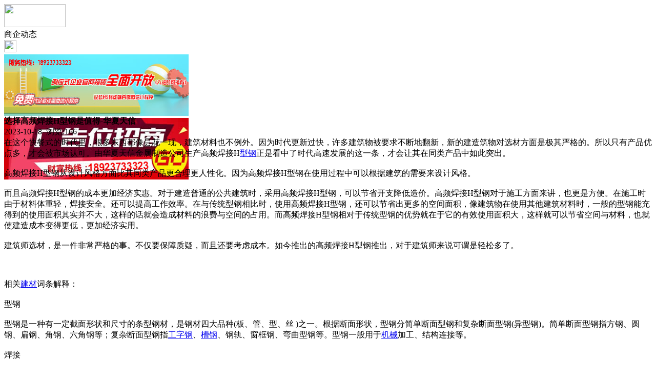

--- FILE ---
content_type: text/html;charset=UTF-8
request_url: https://m.rq79.com/news/show-53660.html
body_size: 5154
content:
<!doctype html>
<html>
<head>
<meta charset="UTF-8"/>
<title>选择高频焊接H型钢是值得-华夏天信_商企动态_行业资讯_风水之家</title>
<meta name="keywords" content="选择高频焊接H型钢是值得-华夏天信,油漆,涂料,商企动态"/>
<meta name="description" content="在这个快餐式的时代里，很多东西都像昙花一现，建筑材料也不例外。因为时代更新过快，许多建筑物被要求不断地翻新，新的建造筑物对选材方面是极其严格的。所以只有产品优点多，才会被市场认可。由华夏天信金属制造公司生产高频焊接H型钢正是看中了时代高速发展的这一条，才会让其在同类产品中如此突出。高频焊接H型钢从设计风格方面比其同类产品更合理更人性化。因为高频焊接H型钢在使用过程中可以根据建筑的需要来设计风格。而"/>
<meta name="viewport" content="initial-scale=1.0,maximum-scale=1.0,minimum-scale=1.0,user-scalable=0,width=device-width"/>
<meta http-equiv="Cache-Control" content="no-siteapp"/>
<meta name="generator" content="BoYi"/>
<meta name="format-detection" content="telephone=no"/>
<meta name="apple-mobile-web-app-capable" content="yes"/>
<meta name="apple-mobile-web-app-title" content="风水之家"/>
<meta name="apple-mobile-web-app-status-bar-style" content="default"/>
<link rel="apple-touch-icon-precomposed" href="https://m.rq79.com/apple-touch-icon-precomposed.png"/>
<meta name="mobile-web-app-capable" content="yes">
<link rel="icon" sizes="128x128" href="https://m.rq79.com/apple-touch-icon-precomposed.png">
<meta name="msapplication-TileImage" content="https://m.rq79.com/apple-touch-icon-precomposed.png">
<meta name="msapplication-TileColor" content="#007AFF">
<link rel="shortcut icon" type="image/x-icon" href="https://rq79.com/favicon.ico"/>
<link rel="bookmark" type="image/x-icon" href="https://rq79.com/favicon.ico"/>
<link rel="stylesheet" type="text/css" href="https://m.rq79.com/static/lib/jquery/jquery.mobile.custom.structure.min.css"/>
<link rel="stylesheet" type="text/css" href="https://m.rq79.com/static/style.css"/>
<script type="text/javascript" src="https://m.rq79.com/static/lib/jquery/jquery-2.1.1.min.js"></script>
<script type="text/javascript">
$(document).bind("mobileinit", function() {
　　$.mobile.ajaxEnabled = false;
});
var Dbrowser = '',AJPath = 'https://m.rq79.com/ajax.php',DTPath = 'https://rq79.com/',DTMob = 'https://m.rq79.com/';
if(!('ontouchend' in document) && window.location.href.indexOf('device.php') == -1) window.location='https://m.rq79.com/api/device.php?uri=https%3A%2F%2Frq79.com%2Fnews%2Fshow-53660.html';
</script>
<script type="text/javascript" src="https://m.rq79.com/static/lib/jquery/jquery.mobile.custom.min.js"></script>
<script type="text/javascript" src="https://m.rq79.com/static/js/common.js"></script>
<script type="text/javascript" src="https://m.rq79.com/static/js/fix.js"></script>
</head>
<body>
<div data-role="page">
<div class="ui-toast"></div>
<div class="ui-mask"></div>
<div class="ui-sheet"></div>
<div id="head-bar">
<div class="head-in">
<div class="logo">
  <a href="https://m.rq79.com/"><img src="https://m.rq79.com/static/img/logo_m.png" width="120" height="45"/></a>
</div>
<div class="head-in-title">商企动态</div>
<div class="head-in-right">
  
<a href="javascript:Dsheet('<a href=&#34;https://m.rq79.com/api/share.php?mid=21&itemid=53660&#34; data-transition=&#34;slideup&#34;><span>分享好友</span></a>|<a href=&#34;https://m.rq79.com/news/&#34; data-direction=&#34;reverse&#34;><span>行业资讯首页</span></a>|<a href=&#34;https://m.rq79.com/channel.php&#34; data-direction=&#34;reverse&#34;><span>频道列表</span></a>|<a href=&#34;https://m.rq79.com/news/list-12.html&#34;><span>返回</span></a>', '取消');"><img src="https://m.rq79.com/static/img/icon-action.png" width="24" height="24"/></a>
</div>
</div>
<div class="head-bar-fix"></div>
</div>
<div class="listad"><script type="text/javascript" src="https://rq79.com/file/script/slide.js"></script><div id="slide_a35" class="slide" style="width:360px;height:120px;">
<a href="https://www.jc68.com/" target="_blank"><img src="https://bybc.cn/ad/jc68ad.jpg" width="360" height="120" alt=""/></a>
<a href="https://www.jc68.com/" target="_blank"><img src="https://bybc.cn/ad/ad20-2.jpg" width="360" height="120" alt=""/></a>
</div>
<script type="text/javascript">new dslide('slide_a35');</script>
</div>
<div class="main">
<div class="title"><strong>选择高频焊接H型钢是值得-华夏天信</strong></div>
  <div class="info">2023-10-18&nbsp;&nbsp;浏览:<span id="hits">166</span></div>
<div class="content">
在这个快餐式的时代里，很多东西都像昙花一现，建筑材料也不例外。因为时代更新过快，许多建筑物被要求不断地翻新，新的建造筑物对选材方面是极其严格的。所以只有产品优点多，才会被市场认可。由华夏天信金属制造公司生产高频焊接H<a href="https://m.jc68.com/bancai/" target="_blank" rel="external">型钢</a>正是看中了时代高速发展的这一条，才会让其在同类产品中如此突出。<br /><br />高频焊接H型钢从设计风格方面比其同类产品更合理更人性化。因为高频焊接H型钢在使用过程中可以根据建筑的需要来设计风格。<br /><br />而且高频焊接H型钢的成本更加经济实惠。对于建造普通的公共建筑时，采用高频焊接H型钢，可以节省开支降低造价。高频焊接H型钢对于施工方面来讲，也更是方便。在施工时由于材料体重轻，焊接安全。还可以提高工作效率。在与传统型钢相比时，使用高频焊接H型钢，还可以节省出更多的空间面积，像建筑物在使用其他建筑材料时，一般的型钢能充得到的使用面积其实并不大，这样的话就会造成材料的浪费与空间的占用。而高频焊接H型钢相对于传统型钢的优势就在于它的有效使用面积大，这样就可以节省空间与材料，也就使建造成本变得更低，更加经济实用。<br /><br />建筑师选材，是一件非常严格的事。不仅要保障质疑，而且还要考虑成本。如今推出的高频焊接H型钢推出，对于建筑师来说可谓是轻松多了。<br /><br /><br /><br />相关<a href="https://m.jc68.com/" target="_blank" rel="external">建材</a>词条解释：<br /><br />型钢<br /><br />型钢是一种有一定截面形状和尺寸的条型钢材，是钢材四大品种(板、管、型、丝 )之一。根据断面形状，型钢分简单断面型钢和复杂断面型钢(异型钢)。简单断面型钢指方钢、圆钢、扁钢、角钢、六角钢等；复杂断面型钢指<a href="https://m.jc68.com/bancai/" target="_blank" rel="external">工字钢</a>、<a href="https://m.jc68.com/bancai/" target="_blank" rel="external">槽钢</a>、钢轨、窗框钢、弯曲型钢等。型钢一般用于<a href="https://m.jc68.com/jixie/" target="_blank" rel="external">机械</a>加工、结构连接等。<br /><br />焊接<br /><br />英文：(1)soldera mixture me<em></em>tals that is heated and melted and then used to join me<em></em>tals,wires,etc.together.(2)welda joint made by welding焊接焊接过程中，工件和焊料熔化形成熔融区域，熔池冷却凝固后便形成材料之间的连接。这一过程中，通常还需要施加压力。焊接的能量来源有很多种，包括气体焰、电弧、激光、电子束、摩擦和超声波等。19世纪末之前，唯一的焊接工艺是铁匠沿用了数百年的金属锻焊。最早的现代焊接技术出现在19世纪末，先是弧焊和氧燃气焊，稍后出现了电阻焊。20世纪早期，随着第一次和第二次世界大战开战，对军用器材廉价可靠的连接方法需求极大，故促进了焊接技术的发展。随着焊接<a href="https://m.jc68.com/jixie/" target="_blank" rel="external">机器</a>人在工业应用中的广泛应用，研究人员仍在深入研究焊接的本质，继续开发新的焊接方法，以进一步提高焊接质量。<br /><br />高频<br /><br />用感应电流使工件局部加热的表面热处理工艺。这种热处理工艺常用于表面淬火，也可用于局部退火或回火，有时也用于整体淬火和回火。20世纪30年代初，美国、苏联先后开始应用感应加热方法对零件进行表面淬火。随着工业的发展，感应加热热处理技术不断改进,应用范围也不断扩大。<br /><br /></div>
<div class="award"><a href="https://m.rq79.com/member/award.php?mid=21&itemid=53660" rel="external"><div>打赏</div></a></div>
 
<div class="listad"><img src="https://rq79.com/skin/boyi/image/xiao+gong.jpg" width="100%"/></div>
<div class="title">
          <ul class="listtxt" style="font-size:14px;line-height:180%;">
                        <li>下一篇:<a href="https://m.rq79.com/news/show-55548.html"><strong>广州明慧科研级荧光显微镜应用于沥青荧光检测</strong></a></li>
                        </ul>
                <ul class="listtxt" style="font-size:14px;line-height:180%;">
                        <li>上一篇:<a href="https://m.rq79.com/news/show-53659.html"><strong>气水分配器箱体外观设计在干雾除尘系统应用中重要吗</strong></a></li>
                        </ul>
</div>
</div>
<div class="box_head"><span class="f_r px14"><a href="https://m.rq79.com/news/">更多&raquo;</a></span><span>您可能感兴趣的文章:</span></div>
<ul class="list-txt">
<li>
<a href="https://m.rq79.com/news/show-55548.html" title="广州明慧科研级荧光显微镜应用于沥青荧光检测">广州明慧科研级荧光显微镜应用于沥青荧光检测</a>　
</li></ul><ul class="list-txt">
<li>
<a href="https://m.rq79.com/news/show-55547.html" title="新型高效重型细碎机该如何选择合适的生产厂家">新型高效重型细碎机该如何选择合适的生产厂家</a>　
</li></ul><ul class="list-txt">
<li>
<a href="https://m.rq79.com/news/show-55544.html" title="美阁门窗荣获铝门窗 “创新性品牌”引领门窗行业创新升级">美阁门窗荣获铝门窗 “创新性品牌”引领门窗行业创新升级</a>　
</li></ul><ul class="list-txt">
<li>
<a href="https://m.rq79.com/news/show-55540.html" title="青岛办公家具专业设备德国原装的威力Unicontrol6">青岛办公家具专业设备德国原装的威力Unicontrol6</a>　
</li></ul><ul class="list-txt">
<li>
<a href="https://m.rq79.com/news/show-55539.html" title="闪光对焊机之液压系统介绍—苏州安嘉">闪光对焊机之液压系统介绍—苏州安嘉</a>　
</li></ul><ul class="list-txt">
<li>
<a href="https://m.rq79.com/news/show-55538.html" title="专业运动木地板施工厂家 运动木地板安装流程">专业运动木地板施工厂家 运动木地板安装流程</a>　
</li></ul><div class="box_head"><span class="f_r px12"><a href="">更多&raquo;</a></span><span>有关<strong> 油漆 涂料 </strong>的产品：</span></div>
<div class="sell">
</div>
<div class="sell">
</div>
<div class="foot-bar">
  <li style="list-style-type:none;" class="icon-home"><a href="https://m.rq79.com/news/" data-transition="none" data-ajax="false"><span>行业资讯</span></a></li>
  <li style="list-style-type:none;">
<div class="foot-comment">
<div class="bd-t bd-r bd-b bd-l" onclick="Go($('#comment-count').attr('href'));">发表评论
 | <a href="https://m.rq79.com/comment/index-htm-mid-21-itemid-53660.html" class="b" id="comment-count">0评</a>
    </div>
    </div></li>
  <li style="list-style-type:none; float:right;" class="icon-my"><a href="https://m.rq79.com/my.php" data-transition="none" data-ajax="false"><span>评论登陆</span></a></li>
</div>
<div class="foot-p">
<a href="https://m.rq79.com/bbs">移动社区</a>
<a href="https://m.stt9.com/">双碳之家</a>
<a href="https://m.cg61.com/">橱柜之家</a>
<a href="https://m.bu85.com/">布艺之家</a>
<a href="https://m.wi89.com/">卫浴之都</a>
<a href="https://m.jct7.com/">建材头条</a>
<a href="https://m.ju08.com/">灯具之家</a>
<a href="https://m.dq02.com/">电气之家</a>
<a href="https://m.cz33.cn/">瓷砖之家</a>
<a href="https://m.bybc.cn/">博一建材</a>
<a href="https://m.qj76.cn">全景头条</a>
  
<a href="https://m.y-8.cn/">老姚之家</a>
<a href="https://m.h-7.cn/">灯饰之家</a>
<a href="https://m.dq27.cn/">电气之家</a>
<a href="https://m.qjtt.cn/">全景头条</a>
<a href="https://m.zm755.com/">照明之家</a>
<a href="https://m.fs755.com/">防水之家</a>
<a href="https://m.fd755.com/">防盗之家</a>
<a href="https://m.qkl07.com/">区快洞察</a>
<a href="https://m.jc68.com/">建材</a>
<a href="https://m-sz.jc68.com/">深圳建材</a>
<a href="https://m-jieyang.jc68.com/">揭阳建材</a>
<a href="https://m-hk.jc68.com/">香港建材</a>
<a href="https://m-fs.jc68.com/">佛山建材</a>
<a href="https://m-gz.jc68.com/">广州建材</a>
<a href="https://m-dg.jc68.com/">东莞建材</a>
<a href="https://m-huizhou.jc68.com/">惠州建材</a>
<a href="https://m-chaozhou.jc68.com/">潮州建材</a>
<a href="https://m-shantou.jc68.com/">汕头建材</a>
<a href="https://m-zhuhai.jc68.com/">珠海建材</a>
<a href="https://m-jiangmen.jc68.com/">江门建材</a>
<a href="https://m-shaoguan.jc68.com/">韶关建材</a>
<a href="https://m-zhanjiang.jc68.com/">湛江建材</a>
<a href="https://maoming.jc68.com/">茂名建材</a>
<a href="https://m-zhaoqing.jc68.com/">肇庆建材</a>
<a href="https://m-meizhou.jc68.com/">梅州建材</a>
<a href="https://m-shanmei.jc68.com/">汕尾建材</a>
<a href="https://m-heyuan.jc68.com/">河源建材</a>
<a href="https://m-yangjiang.jc68.com/">阳江建材</a>
<a href="https://m-qingyuan.jc68.com/">清远建材</a>
<a href="https://m-zhongshan.jc68.com/">中山建材</a>
<a href="https://m-yunfu.jc68.com/">云浮建材</a> 
<a href="https://720.jc68.com/">720全景</a>
</div>
<div style="display:none">
(c)2015-2017 Bybc.cn SYSTEM All Rights Reserved </div>
<div class="foot-bar-fix"></div>
<script async src="https://pagead2.googlesyndication.com/pagead/js/adsbygoogle.js"></script>
<script>
     (adsbygoogle = window.adsbygoogle || []).push({
          google_ad_client: "ca-pub-0682039769167954",
          enable_page_level_ads: true
     });
</script>
<script>
(function(){
var src = "https://jspassport.ssl.qhimg.com/11.0.1.js?d182b3f28525f2db83acfaaf6e696dba";
document.write('<script src="' + src + '" id="sozz"><\/script>');
})();
</script>
</body>
</html>

--- FILE ---
content_type: text/html; charset=utf-8
request_url: https://www.google.com/recaptcha/api2/aframe
body_size: 268
content:
<!DOCTYPE HTML><html><head><meta http-equiv="content-type" content="text/html; charset=UTF-8"></head><body><script nonce="b5lMuq-CZ_J8XJAoGAWbYA">/** Anti-fraud and anti-abuse applications only. See google.com/recaptcha */ try{var clients={'sodar':'https://pagead2.googlesyndication.com/pagead/sodar?'};window.addEventListener("message",function(a){try{if(a.source===window.parent){var b=JSON.parse(a.data);var c=clients[b['id']];if(c){var d=document.createElement('img');d.src=c+b['params']+'&rc='+(localStorage.getItem("rc::a")?sessionStorage.getItem("rc::b"):"");window.document.body.appendChild(d);sessionStorage.setItem("rc::e",parseInt(sessionStorage.getItem("rc::e")||0)+1);localStorage.setItem("rc::h",'1768738991637');}}}catch(b){}});window.parent.postMessage("_grecaptcha_ready", "*");}catch(b){}</script></body></html>